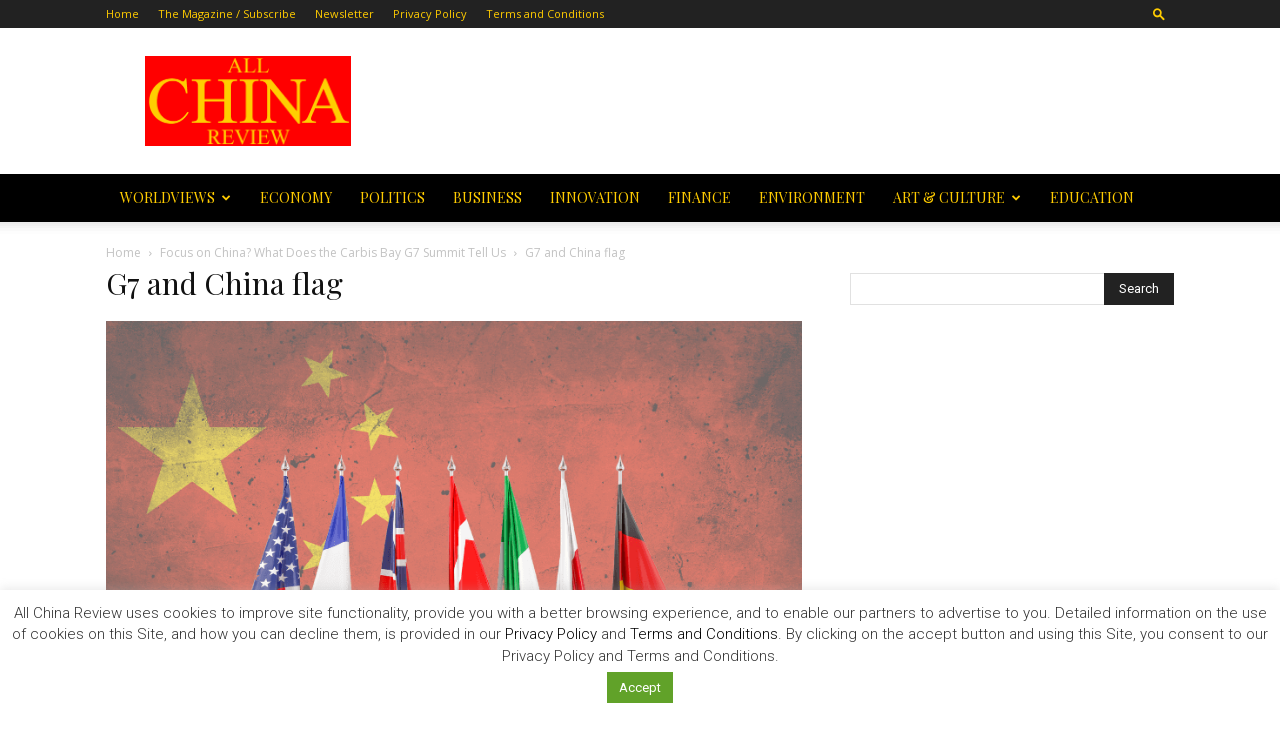

--- FILE ---
content_type: text/html; charset=utf-8
request_url: https://www.google.com/recaptcha/api2/aframe
body_size: 268
content:
<!DOCTYPE HTML><html><head><meta http-equiv="content-type" content="text/html; charset=UTF-8"></head><body><script nonce="gI1BZSqtK7Uv8bAXcKlTWg">/** Anti-fraud and anti-abuse applications only. See google.com/recaptcha */ try{var clients={'sodar':'https://pagead2.googlesyndication.com/pagead/sodar?'};window.addEventListener("message",function(a){try{if(a.source===window.parent){var b=JSON.parse(a.data);var c=clients[b['id']];if(c){var d=document.createElement('img');d.src=c+b['params']+'&rc='+(localStorage.getItem("rc::a")?sessionStorage.getItem("rc::b"):"");window.document.body.appendChild(d);sessionStorage.setItem("rc::e",parseInt(sessionStorage.getItem("rc::e")||0)+1);localStorage.setItem("rc::h",'1769153677465');}}}catch(b){}});window.parent.postMessage("_grecaptcha_ready", "*");}catch(b){}</script></body></html>